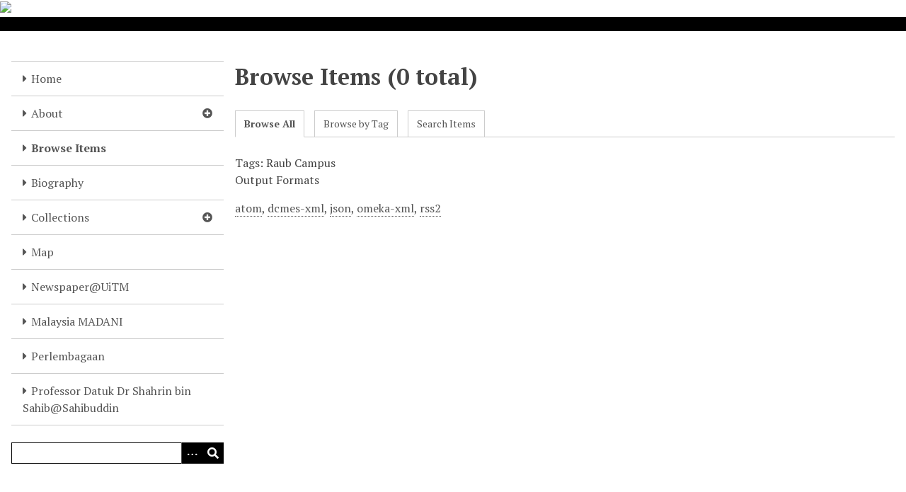

--- FILE ---
content_type: text/html; charset=utf-8
request_url: https://mindanc.uitm.edu.my/items/browse?tags=Raub+Campus&sort_field=Dublin+Core%2CCreator
body_size: 4602
content:
<!DOCTYPE html>
<html lang="en-US">
<head>
    <meta charset="utf-8">
    <meta name="viewport" content="width=device-width, initial-scale=1">
        <meta name="author" content="PTAR" />
            <meta name="copyright" content="Perpustakaan Tun Abdul Razak, UiTM" />
        	
	<meta name="keywords" content="minda nc, mindanc, minda naib canselor, minda uitm, minda nc uitm" />
	<link rel="icon" href="files/mindanc_thumbnail.jpg" type="image/x-icon" />
	<link rel="shortcut icon" href="files/mindanc_thumbnail.jpg" type="image/x-icon" />
	<!-- Google tag (gtag.js) -->
	<script async src="https://www.googletagmanager.com/gtag/js?id=G-PYJPBE7MPP"></script>
	<script>
	  window.dataLayer = window.dataLayer || [];
	  function gtag(){dataLayer.push(arguments);}
	  gtag('js', new Date());

	  gtag('config', 'G-PYJPBE7MPP');
</script>
	
	
        <title>Browse Items &middot; Minda Naib Canselor UiTM</title>

    <link rel="alternate" type="application/rss+xml" title="Omeka RSS Feed" href="/items/browse?tags=Raub+Campus&amp;sort_field=Dublin+Core%2CCreator&amp;output=rss2" /><link rel="alternate" type="application/atom+xml" title="Omeka Atom Feed" href="/items/browse?tags=Raub+Campus&amp;sort_field=Dublin+Core%2CCreator&amp;output=atom" />
    <!-- Plugin Stuff -->

    

    <!-- Stylesheets -->
    <link href="/plugins/Facets/views/public/css/facets.css?v=3.1.2" media="all" rel="stylesheet" type="text/css" >
<link href="/plugins/Geolocation/views/shared/javascripts/leaflet/leaflet.css?v=3.2.3" media="" rel="stylesheet" type="text/css" >
<link href="/plugins/Geolocation/views/shared/css/geolocation-marker.css?v=3.2.3" media="" rel="stylesheet" type="text/css" >
<link href="/plugins/Html5Media/views/shared/mediaelement/mediaelementplayer-legacy.min.css?v=2.8.1" media="all" rel="stylesheet" type="text/css" >
<link href="/plugins/Html5Media/views/shared/css/html5media.css?v=2.8.1" media="all" rel="stylesheet" type="text/css" >
<link href="/plugins/RelatedContent/views/public/css/related_content.css?v=3.1.2" media="all" rel="stylesheet" type="text/css" >
<link href="/plugins/GuestUser/views/public/css/guest-user.css?v=3.1.2" media="all" rel="stylesheet" type="text/css" >
<link href="/application/views/scripts/css/iconfonts.css?v=3.1.2" media="all" rel="stylesheet" type="text/css" >
<link href="/application/views/scripts/css/public.css?v=3.1.2" media="all" rel="stylesheet" type="text/css" >
<link href="/themes/default/css/style.css?v=3.1.2" media="all" rel="stylesheet" type="text/css" >
<link href="//fonts.googleapis.com/css?family=PT+Serif:400,700,400italic,700italic" media="all" rel="stylesheet" type="text/css" >
        <style>
        body {
            background-color: #FFFFFF;
            color: #444444;
        }
        #site-title a:link, #site-title a:visited,
        #site-title a:active, #site-title a:hover {
            color: #000000;
                    }
        a:link {
            color: #555555;
        }
        a:visited {
            color: #7d7d7d;
        }
        a:hover, a:active, a:focus {
            color: #2d2d2d;
        }

        .button, button,
        input[type="reset"],
        input[type="submit"],
        input[type="button"],
        .pagination_next a,
        .pagination_previous a {
          background-color: #000000;
          color: #FFFFFF !important;
        }

        #search-form input[type="text"] {
            border-color: #000000        }

        #collection-items .item img,
        .browse .item-img,
        .browse .image,
        .browse #content .item img,
        .browse .item #content img,
        .browse .image img,
        #recent-items img.image {
            height: auto;
        }

        @media (max-width:768px) {
            #primary-nav li {
                background-color: #282828;
            }

            #primary-nav li ul li {
                background-color: #141414;
            }

            #primary-nav li li li {
                background-color: #000000;
            }

            #primary-nav li a {
                color: #FFFFFF;
            }
        }
    </style>
    <!-- JavaScripts -->
    <script type="text/javascript" src="//ajax.googleapis.com/ajax/libs/jquery/3.6.0/jquery.min.js"></script>
<script type="text/javascript">
    //<!--
    window.jQuery || document.write("<script type=\"text\/javascript\" src=\"\/application\/views\/scripts\/javascripts\/vendor\/jquery.js?v=3.1.2\" charset=\"utf-8\"><\/script>")    //-->
</script>
<script type="text/javascript" src="//ajax.googleapis.com/ajax/libs/jqueryui/1.12.1/jquery-ui.min.js"></script>
<script type="text/javascript">
    //<!--
    window.jQuery.ui || document.write("<script type=\"text\/javascript\" src=\"\/application\/views\/scripts\/javascripts\/vendor\/jquery-ui.js?v=3.1.2\" charset=\"utf-8\"><\/script>")    //-->
</script>
<script type="text/javascript" src="/application/views/scripts/javascripts/vendor/jquery.ui.touch-punch.js"></script>
<script type="text/javascript">
    //<!--
    jQuery.noConflict();    //-->
</script>
<script type="text/javascript">
    //<!--
    facetsLanguage = {language: {"ShowMore":"show all","ShowLess":"show less"}};    //-->
</script>
<script type="text/javascript" src="/plugins/Facets/views/public/javascripts/facets.js?v=3.1.2"></script>
<script type="text/javascript" src="/plugins/Geolocation/views/shared/javascripts/leaflet/leaflet.js?v=3.2.3"></script>
<script type="text/javascript" src="/plugins/Geolocation/views/shared/javascripts/leaflet/leaflet-providers.js?v=3.2.3"></script>
<script type="text/javascript" src="/plugins/Geolocation/views/shared/javascripts/map.js?v=3.2.3"></script>
<script type="text/javascript" src="/plugins/Html5Media/views/shared/mediaelement/mediaelement-and-player.min.js?v=2.8.1"></script>
<script type="text/javascript" src="/plugins/GuestUser/views/public/javascripts/guest-user.js?v=3.1.2"></script>
<script type="text/javascript" src="/themes/default/javascripts/vendor/modernizr.js?v=3.1.2"></script>
<!--[if (gte IE 6)&(lte IE 8)]><script type="text/javascript" src="/application/views/scripts/javascripts/vendor/selectivizr.js?v=3.1.2"></script><![endif]-->
<script type="text/javascript" src="/application/views/scripts/javascripts/vendor/respond.js?v=3.1.2"></script>
<script type="text/javascript" src="/application/views/scripts/javascripts/vendor/jquery-accessibleMegaMenu.js?v=3.1.2"></script>
<script type="text/javascript" src="/application/views/scripts/javascripts/globals.js?v=3.1.2"></script>
<script type="text/javascript" src="/themes/default/javascripts/default.js?v=3.1.2"></script></head>
<body class="items browse">
    
    <div id="skipnav">
        <span class="spacer">&nbsp;</span>
        <a href="#content">Skip to main content</a>
    </div>
	
	
    
        <header role="banner">
            <div id='guest-user-register-info'></div>				<img src="https://mindanc.uitm.edu.my/files/mindanc_banner.jpg" width="100%">
            <div hidden id="site-title"><a href="https://mindanc.uitm.edu.my" >Minda Naib Canselor UiTM</a>
</div>
        </header>

        <div id="wrap">
            <button type="button" class="menu-button button">Menu</button>
            <nav id="primary-nav" role="navigation">
                <ul class="navigation">
    <li>
        <a href="https://mindanc.uitm.edu.my">Home</a>
    </li>
    <li>
        <a href="/about">About</a>
        <ul>
            <li>
                <a href="/usaha-takwa-mulia">Usaha Takwa Mulia</a>
            </li>
            <li>
                <a href="https://mindanc.uitm.edu.my/">Lambang Kebesaran UiTM</a>
                <ul>
                    <li>
                        <a href="/keris-agung">Keris Agung</a>
                    </li>
                    <li>
                        <a href="/keris-sempana-alam-buana">Keris Sempana Alam Buana</a>
                    </li>
                </ul>
            </li>
            <li>
                <a href="https://mindanc.uitm.edu.my/perlembagaan">Perlembagaan</a>
            </li>
            <li>
                <a href="/misi-khas-uitm---prinsip-9r">Misi Khas UiTM - Prinsip 9R</a>
            </li>
            <li>
                <a href="http://uitmprepo.uitm.edu.my/canselor_uitm/">Canselor UiTM</a>
            </li>
        </ul>
    </li>
    <li class="active">
        <a href="/items/browse">Browse Items</a>
    </li>
    <li>
        <a href="/">Biography</a>
    </li>
    <li>
        <a href="/collections/browse">Collections</a>
        <ul>
            <li>
                <a href="https://mindanc.uitm.edu.my/items/browse?collection=1">VC Walkabout</a>
            </li>
            <li>
                <a href="https://mindanc.uitm.edu.my/items/browse?collection=5">MoU &amp; MoA</a>
            </li>
            <li>
                <a href="https://mindanc.uitm.edu.my/items/browse?type=18">News</a>
            </li>
            <li>
                <a href="https://mindanc.uitm.edu.my/items/browse?collection=3">Document</a>
            </li>
        </ul>
    </li>
    <li>
        <a href="/geolocation/map/browse">Map</a>
    </li>
    <li>
        <a href="https://article.library.uitm.edu.my">Newspaper@UiTM</a>
    </li>
    <li>
        <a href="/malaysiamadani">Malaysia MADANI</a>
    </li>
    <li>
        <a href="/perlembagaan">Perlembagaan</a>
    </li>
    <li>
        <a href="/7th-uitm-vc">Professor Datuk Dr Shahrin bin Sahib@Sahibuddin</a>
    </li>
</ul>                <div id="search-container" role="search">
                                        <form id="search-form" name="search-form" action="/search" aria-label="Search" method="get">    <input type="text" name="query" id="query" value="" title="Query" aria-label="Query" aria-labelledby="search-form query">        <button id="advanced-search" type="button" class="show-advanced button" aria-label="Options" title="Options" aria-labelledby="search-form advanced-search">
        <span class="icon" aria-hidden="true"></span>
    </button>
    <div id="advanced-form">
        <fieldset id="query-types">
            <legend>Search using this query type:</legend>
            <label><input type="radio" name="query_type" id="query_type-keyword" value="keyword" checked="checked">Keyword</label><br>
<label><input type="radio" name="query_type" id="query_type-boolean" value="boolean">Boolean</label><br>
<label><input type="radio" name="query_type" id="query_type-exact_match" value="exact_match">Exact match</label>        </fieldset>
                <fieldset id="record-types">
            <legend>Search only these record types:</legend>
                        <input type="checkbox" name="record_types[]" id="record_types-Item" value="Item" checked="checked"> <label for="record_types-Item">Item</label><br>
                        <input type="checkbox" name="record_types[]" id="record_types-Collection" value="Collection" checked="checked"> <label for="record_types-Collection">Collection</label><br>
                        <input type="checkbox" name="record_types[]" id="record_types-SimplePagesPage" value="SimplePagesPage" checked="checked"> <label for="record_types-SimplePagesPage">Simple Page</label><br>
                    </fieldset>
                <p><a href="/items/search?tags=Raub+Campus&amp;sort_field=Dublin+Core%2CCreator">Advanced Search (Items only)</a></p>
    </div>
        <button name="submit_search" id="submit_search" type="submit" value="Submit" title="Submit" class="button" aria-label="Submit" aria-labelledby="search-form submit_search"><span class="icon" aria-hidden="true"></span></button></form>
                                    </div>
            </nav>
            <div id="content" role="main" tabindex="-1">
                
<h1>Browse Items (0 total)</h1>

<nav class="items-nav navigation secondary-nav">
    <ul class="navigation">
    <li class="active">
        <a href="/items/browse">Browse All</a>
    </li>
    <li>
        <a href="/items/tags">Browse by Tag</a>
    </li>
    <li>
        <a href="/items/search">Search Items</a>
    </li>
</ul></nav>

<div id="item-filters"><ul><li class="tags">Tags: Raub Campus</li></ul></div>




<div id="outputs">
    <span class="outputs-label">Output Formats</span>
                <p id="output-format-list">
        <a href="/items/browse?tags=Raub+Campus&amp;sort_field=Dublin+Core%2CCreator&amp;output=atom">atom</a>, <a href="/items/browse?tags=Raub+Campus&amp;sort_field=Dublin+Core%2CCreator&amp;output=dcmes-xml">dcmes-xml</a>, <a href="/items/browse?tags=Raub+Campus&amp;sort_field=Dublin+Core%2CCreator&amp;output=json">json</a>, <a href="/items/browse?tags=Raub+Campus&amp;sort_field=Dublin+Core%2CCreator&amp;output=omeka-xml">omeka-xml</a>, <a href="/items/browse?tags=Raub+Campus&amp;sort_field=Dublin+Core%2CCreator&amp;output=rss2">rss2</a>        </p>
    </div>


        </div><!-- end content -->

    </div><!-- end wrap -->


    <footer role="contentinfo">

        <div id="footer-text">
                                    <p>Proudly powered by <a href="http://omeka.org">Omeka</a>.</p>
        </div>

        <center><img src="https://mindanc.uitm.edu.my/files/usaha_takwa_mulia.png" width="400px">
    </footer><!-- end footer -->

    <script type="text/javascript">
    jQuery(document).ready(function () {
        Omeka.showAdvancedForm();
        Omeka.skipNav();
        Omeka.megaMenu('.no-touchevents #primary-nav');
        ThanksRoy.mobileMenu();
    });
    </script>

</body>
</html>
